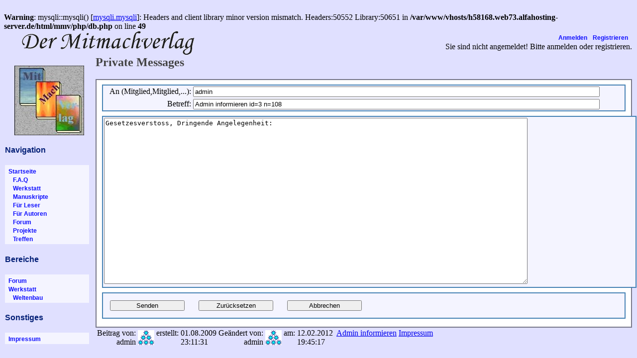

--- FILE ---
content_type: text/html; charset="iso-8859-1"
request_url: http://www.mitmachverlag.de/?Id=13&n=3&mailto=admin&subject=Admin%20informieren%20id=3%20n=108%20&text=Gesetzesverstoss,%20Dringende%20Angelegenheit:
body_size: 1744
content:
<br />
<b>Warning</b>:  mysqli::mysqli() [<a href='mysqli.mysqli'>mysqli.mysqli</a>]: Headers and client library minor version mismatch. Headers:50552 Library:50651 in <b>/var/www/vhosts/h58168.web73.alfahosting-server.de/html/mmv/php/db.php</b> on line <b>49</b><br />
<!DOCTYPE HTML PUBLIC "-//W3C//DTD HTML 4.01//EN" "http://www.w3.org/TR/html4/strict.dtd">
<html>
<head>
<meta http-equiv="content-language" content="de">
<title>Der Mitmachverlag</title>
<meta http-equiv="content-type" content="text/html" charset="ISO-8859-1">
<meta name="DC.language" content="de" scheme="DCTERMS.RFC3066"><link rel="stylesheet" type="text/css" href="/css/skin.css">

</head><body >
<table width='100%' class='bframe'>
				<tr><td width='30'></td><td><img src='/images/Mitmachverlag.gif' border='0'></td>
				<td align='right'><table class='bframe' >
					<tr><td align='right'><div class='usercontainer'><ul class="userlinks"><li><a href="http://www.mitmachverlag.de/index.php?id=2&n=13">Anmelden</a></li><li><a href="http://www.mitmachverlag.de/index.php?id=3&n=13">Registrieren</a></li></ul></div></td></tr><tr><td align='right'>Sie sind nicht angemeldet! Bitte anmelden oder registrieren.</td></tr></table></td></tr></table><table width='100%' class='bframe'>
				<tr valign='top'><td width='180'> 
				<table width='100%' class='bframe'><tr height=180 valign='center'><td align='center'><img src='/images/mmv.jpg'> </td></tr><tr><td class='linkList' nowrap><h4>Navigation</h4><ul><li><a href='?Id=1' >Startseite</a></li><li><a href='?Id=104' >&nbsp;&nbsp;&nbsp;F.A.Q</a></li><li><a href='?Id=100' >&nbsp;&nbsp;&nbsp;Werkstatt</a></li><li><a href='?Id=106' >&nbsp;&nbsp;&nbsp;Manuskripte</a></li><li><a href='?Id=108' >&nbsp;&nbsp;&nbsp;Für Leser</a></li><li><a href='?Id=107' >&nbsp;&nbsp;&nbsp;Für Autoren</a></li><li><a href='?Id=105' >&nbsp;&nbsp;&nbsp;Forum</a></li><li><a href='?Id=246' >&nbsp;&nbsp;&nbsp;Projekte</a></li><li><a href='?Id=270' >&nbsp;&nbsp;&nbsp;Treffen</a></li></ul><h4>Bereiche</h4><ul><li><a href='?Id=105' >Forum</a></li><li><a href='?Id=100' >Werkstatt</a></li><li><a href='?id=102' >&nbsp;&nbsp;&nbsp;Weltenbau</a></li></ul><h4>Sonstiges</h4><ul><li><a href='?Id=6&n=13' >Impressum</a></li></ul></td></tr></table></td>
				<td><table width='100%' class='bframe2'><tr class='title'><td><h2>Private Messages</h2></td></tr><tr><td><div class='mainlist'></div><div class='mainframe_non'>
				<div class='main'>
				<fieldset class="standardfieldset"><form id="noSpaces" action="?Id=13&Save=1&n=3" method="post"><table class="updtable"><colgroup>
    				<col width="180">
    				<col ></colgroup>
		    <tr><td align="right">An (Mitglied,Mitglied,...):</td><td>
			<input type="text"  size=100 maxwidth="500" name="mailto" value="admin" readonly /></td></tr>
		    <tr><td align="right">Betreff:</td><td><input type="text" size=100 maxwidth="500" name="subject" value="Admin informieren id=3 n=108 " readonly /></td></tr>
		    </table><table class="updtable" style="width:100%"><tr><td align="centered">
			<textarea  class="standardEdit" name="Text" id="Text" cols=104 rows=22>Gesetzesverstoss, Dringende Angelegenheit:</textarea>	
			<BR> <input type='hidden' name='ttyp' value='E'> <input type='hidden' name='simple' value='N'></td></tr></table><table class="updtable">
			<tr><td>
			<input type="submit" onFocus="blur();" class="standardSubmit" name="doEdit" value="Senden">	
			<input type="reset"  onFocus="blur();" class="standardSubmit" name="reset"  value="Zur&uuml;cksetzen">
			<input type="button"  class="standardSubmit" name="return" value="Abbrechen" 
				onclick='window.open("?Id=3","_self")'>
			</td></tr>
			</table>
			</form>
			</fieldset>
				</div>
				</div>
				</td></tr>
				<tr><td>
				<table><tr><td align='right'>Beitrag von:<br> admin</td><td><img src="/images/Admin.jpg" height="30" /></td><td align='right' valign='top'>erstellt:</td><td>01.08.2009<br>23:11:31</td><td align='right'>Ge&auml;ndert von:<br>admin</td><td><img src="/images/Admin.jpg" height="30" /></td><td align='right' valign='top'>am:</td><td>12.02.2012<br>19:45:17</td><td align='right' valign='top'>&nbsp;<a href="?Id=13&n=13&mailto=admin&subject=Admin%20informieren%20id=13%20n=3%20mailto=admin%20subject=Admin%20informieren%20id=3%20n=108%20%20text=Gesetzesverstoss,%20Dringende%20Angelegenheit:%20m=0%20&text=Gesetzesverstoss,%20Dringende%20Angelegenheit:">Admin informieren</a></td><td align='right' valign='top'><a href='?Id=6'>Impressum</a>&nbsp;</td></tr></table> 
				</td></tr>
				</table></td></table></body></html>

--- FILE ---
content_type: text/css
request_url: http://www.mitmachverlag.de/css/skin.css
body_size: 1586
content:
/*<?php
//skin.css CSS Datei für die Standardoberfläche
//Sagen, dass dies eine CSS_Datei ist!
//header("Content-type: text/css");
//?>
*/
body{
background: #E0E0FF;
color:black;
}

/* Allgemeiner Hintergrundframne */
.bframe {
border: 0px solid red; 
margin: 0px;
padding: 10px; 
color:black;
border-collapse:collapse;
background: #E0E0FF;
table-layout:fixed;
border-spacing:0px;
border-collapse:collapse;
}

/* Hintergrundframe des Hauptblocks */
.bframe2 {
border:  0px solid blue;
margin-top:0px;
margin: 0px;
padding: 0px ; 
border-spacing:0px;
border-collapse:collapse;
}
.bframe2 td{
padding-bottom: 0px;
padding-top: 0px;
margin-top:0px;
border-collapse:collapse;
}

/* Links im linken Fenster */
.linkList
{
margin:0px;
padding-right: 10px;
color: #042077;
font: bold 12px Verdana, sans-serif;
}
.linklist h4
{
font: bold 16px Verdana, sans-serif;
}
.linkList ul
{
color:#778;
margin:0px;
padding:3px;
position:relative;
background-color: #F4F4FF;

}
.linkList li
{
list-style: none;
position:relative;
margin: 0px;
padding-top:3px;
padding-top:3px;
padding-left:0px;
list-style-type:none;
}
.linkList li a
{
padding: 4px	;
margin: 0;
position:relative;
text-decoration: none;
}
.linkList .currentpage { color: #EEE; background: #448 }
.linkList li a:link { color: #0F0FFF; }
.linkList li a:visited { color: #042077;  }
.linkList li a:hover { color: #ff05a2; /*#dc29fd;*/}


/* User-Linkliste */
.userlinks
{
padding: 0px;
margin-left: 0px;
margin-bottom:0;
font: bold 12px Verdana, sans-serif;
}
.userlinks li
{
list-style: none;
margin: 0;
display: inline;
}
.userlinks li a
{
padding: 3px;
margin-right: 5px;
text-decoration: none;
}
.userlinks li a:link { color: #0F0FFF; }
.userlinks li a:visited { color: #0F0FFF;}  
.userlinks li a:hover {color: #ff05a2;} 

/* Titel der Seite */
.title
{
color:#444;
}

/* Die reiter über den Seiten */
.mainlist {
}
.mainlist ul { 
margin-bottom:0px;
padding-bottom:0px;
border-collapse:collapse;
border-bottom: 2px solid #778;
margin-top:0px;
font: bold 12px Verdana, sans-serif;
}

.mainlist li {list-style: none; display: inline;}

.mainlist li a
{
border: 2px solid #778;
background: white;
padding-left:5px; /* Abstanbd der Schrift vom Reiter */
padding-right:5px; /* Abstanbd der Schrift vom Reiter */
padding-top:5px; /* Abstanbd der Schrift vom Reiter */
margin :2px; /* Abstand der Reiter */
padding-bottom:0px; /* Abstanbd der Schrift vom Reiter */
color: black;
text-decoration: none;
}
.mainlist li a.current
{
border-bottom: 2px solid white;
background: white;
color:#888;
}
.mainlist li  a:hover
{
color: #000;
background: #E0E0F5;;
border-color: #227;
}
.mainlist li  a.current:hover
{border-bottom: 2px solid white;
background: white;
color:#888;
}
.mainframe
{
background: white;
border-left: 2px solid #778; 
border-bottom: 2px solid #778; 
border-right: 2px solid #778;
margin:0px;
}

.mainframe_non
{
background: white;
border: 2px solid #778; 
}


.main { padding:5px;padding-left:8px; padding-right:8px;}

.mainframe_non .main {padding:0px;}

.standardfieldset{padding:0px;width:100%;border:0px solid steelblue;}
.standardMark{margin-left:6px;color:#666;}
.standardChkLabel{margin-left:12px;}
.standardCheckbox{margin-left:24px;}
.standardField{margin-left:3px;}
.standardSubmit{margin:12px;width:150px;}
.smallButton{margin-left:5px;width:100px;}
.errmsg{font-size: 20px;
font-weight:bold;
text-align:left;
vertical-align:bottom; 
color:red;}

.updtable{
width:98%;
border: 2px solid steelblue;
margin: 9px;
padding:0px;
background:lightgray;
border-collapse: collapse;
background-color: #F4F4FF;
table-layout:fixed;
font-family: Avantgarde;
font-size: 16px;
font-weight: 100;
color:black;
}
.updtable td {
border: 0px solid steelblue;
margin: 0px;
padding:2px;
background-color: #F4F4FF;
}

.selectlist   {border: 0px;color:blue;padding:5px;margin:4px;}
.selectlist a {color:blue;text-decoration:none; }

.listtable{
width:98%;
border: 1px solid steelblue;
margin: 9px;
padding:0px;
background:lightgray;
border-collapse: collapse;
background-color: #F4F4FF;
table-layout:fixed;
font-family: Avantgarde;
font-size: 16px;
font-weight: 100;
color:black;
}
.listtable th {
border: 1px solid steelblue;
margin: 0px;
padding:2px;
}
.listtable td {
border: 1px solid steelblue;
margin: 0px;
padding:2px;
}

/* Diskussionsbeiträge*/
.diskblock{ 
border: 1px solid steelblue;

margin: 4px;
padding: 4px 4em;
color:black;
font-family: Verdana,sans-serif;
font-weight:bold;
font-size:12px ;
}
.disktitle{background: #F4F4FF; color:black;font: 20px Verdana, sans-serif;}
.disktxt{background: white;}
.diskfoot{background: #F4F4FF; font-size:80%;}
.diskedit{background: #F4F4FF;color:red;}

.frametab {
margin: 0px;
padding: 4px 4em;
border: 0px solid steelblue;
color:black;
font-weight: normal;
font-size:12px;
font-family:Verdana,sans-serif;
}
.frametab th {
	font: bold 12px Verdana,sans-serif;
	border: 3px solid steelblue;
	padding: 5px;	
}
.frametab td {
	border: 3px solid steelblue;
	padding: 4px;	
}
.Buttonlist {
}
.Buttonlist a {
border: 2px solid grey;
background-color:#DDDDDD;
color:black;
margin:3px;
padding:4px;
}
/*.Buttonlist a:visited { color:#550055;}*/
.Buttonlist .current { background-color:#8888FF; }

.col1 td {background-color:#AAffff}
.col2 td {background-color:#ffffAA }

.buchliste  { color:black; }
.buchliste a { color:black; }
.buchliste a:visited  { color:black; }
